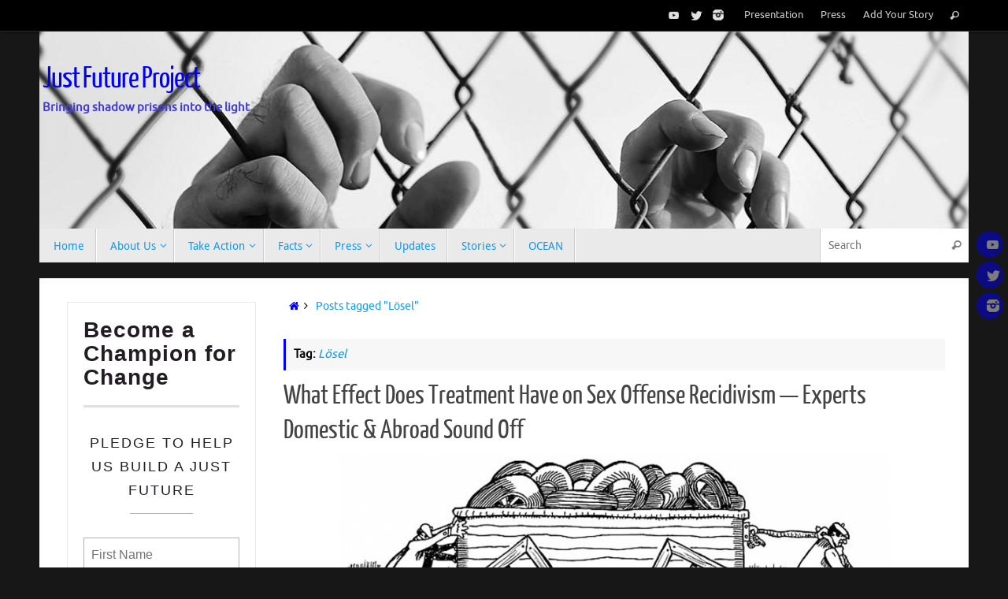

--- FILE ---
content_type: text/html; charset=UTF-8
request_url: https://ajustfuture.org/tag/losel/
body_size: 18196
content:
<!DOCTYPE html>
<html lang="en-US">
<head>
<meta name="viewport" content="width=device-width, user-scalable=no, initial-scale=1.0, minimum-scale=1.0, maximum-scale=1.0">
<meta http-equiv="Content-Type" content="text/html; charset=UTF-8" />
<link rel="profile" href="http://gmpg.org/xfn/11" />
<link rel="pingback" href="https://ajustfuture.org/xmlrpc.php" />
<meta name='robots' content='index, follow, max-image-preview:large, max-snippet:-1, max-video-preview:-1' />
	<style>img:is([sizes="auto" i], [sizes^="auto," i]) { contain-intrinsic-size: 3000px 1500px }</style>
	
	<!-- This site is optimized with the Yoast SEO plugin v24.3 - https://yoast.com/wordpress/plugins/seo/ -->
	<title>Lösel Archives - Just Future Project</title>
	<link rel="canonical" href="https://ajustfuture.org/tag/losel/" />
	<meta property="og:locale" content="en_US" />
	<meta property="og:type" content="article" />
	<meta property="og:title" content="Lösel Archives - Just Future Project" />
	<meta property="og:url" content="https://ajustfuture.org/tag/losel/" />
	<meta property="og:site_name" content="Just Future Project" />
	<meta name="twitter:card" content="summary_large_image" />
	<meta name="twitter:site" content="@justfutureorg" />
	<script type="application/ld+json" class="yoast-schema-graph">{"@context":"https://schema.org","@graph":[{"@type":"CollectionPage","@id":"https://ajustfuture.org/tag/losel/","url":"https://ajustfuture.org/tag/losel/","name":"Lösel Archives - Just Future Project","isPartOf":{"@id":"https://ajustfuture.org/#website"},"primaryImageOfPage":{"@id":"https://ajustfuture.org/tag/losel/#primaryimage"},"image":{"@id":"https://ajustfuture.org/tag/losel/#primaryimage"},"thumbnailUrl":"https://ajustfuture.org/wp-content/uploads/2020/02/Square-Wheels-Do-Not-Work-2.png","breadcrumb":{"@id":"https://ajustfuture.org/tag/losel/#breadcrumb"},"inLanguage":"en-US"},{"@type":"ImageObject","inLanguage":"en-US","@id":"https://ajustfuture.org/tag/losel/#primaryimage","url":"https://ajustfuture.org/wp-content/uploads/2020/02/Square-Wheels-Do-Not-Work-2.png","contentUrl":"https://ajustfuture.org/wp-content/uploads/2020/02/Square-Wheels-Do-Not-Work-2.png","width":1345,"height":650},{"@type":"BreadcrumbList","@id":"https://ajustfuture.org/tag/losel/#breadcrumb","itemListElement":[{"@type":"ListItem","position":1,"name":"Home","item":"https://ajustfuture.org/"},{"@type":"ListItem","position":2,"name":"Lösel"}]},{"@type":"WebSite","@id":"https://ajustfuture.org/#website","url":"https://ajustfuture.org/","name":"Just Future Project","description":"Bringing shadow prisons into the light","publisher":{"@id":"https://ajustfuture.org/#organization"},"potentialAction":[{"@type":"SearchAction","target":{"@type":"EntryPoint","urlTemplate":"https://ajustfuture.org/?s={search_term_string}"},"query-input":{"@type":"PropertyValueSpecification","valueRequired":true,"valueName":"search_term_string"}}],"inLanguage":"en-US"},{"@type":"Organization","@id":"https://ajustfuture.org/#organization","name":"Just Future Project","url":"https://ajustfuture.org/","logo":{"@type":"ImageObject","inLanguage":"en-US","@id":"https://ajustfuture.org/#/schema/logo/image/","url":"https://ajustfuture.org/wp-content/uploads/2019/04/2019-04-14-485.png","contentUrl":"https://ajustfuture.org/wp-content/uploads/2019/04/2019-04-14-485.png","width":485,"height":485,"caption":"Just Future Project"},"image":{"@id":"https://ajustfuture.org/#/schema/logo/image/"},"sameAs":["https://x.com/justfutureorg","https://instagram.com/justfutureorg"]}]}</script>
	<!-- / Yoast SEO plugin. -->


<script type="text/javascript">
/* <![CDATA[ */
window._wpemojiSettings = {"baseUrl":"https:\/\/s.w.org\/images\/core\/emoji\/15.0.3\/72x72\/","ext":".png","svgUrl":"https:\/\/s.w.org\/images\/core\/emoji\/15.0.3\/svg\/","svgExt":".svg","source":{"concatemoji":"https:\/\/ajustfuture.org\/wp-includes\/js\/wp-emoji-release.min.js?ver=6.7.4"}};
/*! This file is auto-generated */
!function(i,n){var o,s,e;function c(e){try{var t={supportTests:e,timestamp:(new Date).valueOf()};sessionStorage.setItem(o,JSON.stringify(t))}catch(e){}}function p(e,t,n){e.clearRect(0,0,e.canvas.width,e.canvas.height),e.fillText(t,0,0);var t=new Uint32Array(e.getImageData(0,0,e.canvas.width,e.canvas.height).data),r=(e.clearRect(0,0,e.canvas.width,e.canvas.height),e.fillText(n,0,0),new Uint32Array(e.getImageData(0,0,e.canvas.width,e.canvas.height).data));return t.every(function(e,t){return e===r[t]})}function u(e,t,n){switch(t){case"flag":return n(e,"\ud83c\udff3\ufe0f\u200d\u26a7\ufe0f","\ud83c\udff3\ufe0f\u200b\u26a7\ufe0f")?!1:!n(e,"\ud83c\uddfa\ud83c\uddf3","\ud83c\uddfa\u200b\ud83c\uddf3")&&!n(e,"\ud83c\udff4\udb40\udc67\udb40\udc62\udb40\udc65\udb40\udc6e\udb40\udc67\udb40\udc7f","\ud83c\udff4\u200b\udb40\udc67\u200b\udb40\udc62\u200b\udb40\udc65\u200b\udb40\udc6e\u200b\udb40\udc67\u200b\udb40\udc7f");case"emoji":return!n(e,"\ud83d\udc26\u200d\u2b1b","\ud83d\udc26\u200b\u2b1b")}return!1}function f(e,t,n){var r="undefined"!=typeof WorkerGlobalScope&&self instanceof WorkerGlobalScope?new OffscreenCanvas(300,150):i.createElement("canvas"),a=r.getContext("2d",{willReadFrequently:!0}),o=(a.textBaseline="top",a.font="600 32px Arial",{});return e.forEach(function(e){o[e]=t(a,e,n)}),o}function t(e){var t=i.createElement("script");t.src=e,t.defer=!0,i.head.appendChild(t)}"undefined"!=typeof Promise&&(o="wpEmojiSettingsSupports",s=["flag","emoji"],n.supports={everything:!0,everythingExceptFlag:!0},e=new Promise(function(e){i.addEventListener("DOMContentLoaded",e,{once:!0})}),new Promise(function(t){var n=function(){try{var e=JSON.parse(sessionStorage.getItem(o));if("object"==typeof e&&"number"==typeof e.timestamp&&(new Date).valueOf()<e.timestamp+604800&&"object"==typeof e.supportTests)return e.supportTests}catch(e){}return null}();if(!n){if("undefined"!=typeof Worker&&"undefined"!=typeof OffscreenCanvas&&"undefined"!=typeof URL&&URL.createObjectURL&&"undefined"!=typeof Blob)try{var e="postMessage("+f.toString()+"("+[JSON.stringify(s),u.toString(),p.toString()].join(",")+"));",r=new Blob([e],{type:"text/javascript"}),a=new Worker(URL.createObjectURL(r),{name:"wpTestEmojiSupports"});return void(a.onmessage=function(e){c(n=e.data),a.terminate(),t(n)})}catch(e){}c(n=f(s,u,p))}t(n)}).then(function(e){for(var t in e)n.supports[t]=e[t],n.supports.everything=n.supports.everything&&n.supports[t],"flag"!==t&&(n.supports.everythingExceptFlag=n.supports.everythingExceptFlag&&n.supports[t]);n.supports.everythingExceptFlag=n.supports.everythingExceptFlag&&!n.supports.flag,n.DOMReady=!1,n.readyCallback=function(){n.DOMReady=!0}}).then(function(){return e}).then(function(){var e;n.supports.everything||(n.readyCallback(),(e=n.source||{}).concatemoji?t(e.concatemoji):e.wpemoji&&e.twemoji&&(t(e.twemoji),t(e.wpemoji)))}))}((window,document),window._wpemojiSettings);
/* ]]> */
</script>
<style id='wp-emoji-styles-inline-css' type='text/css'>

	img.wp-smiley, img.emoji {
		display: inline !important;
		border: none !important;
		box-shadow: none !important;
		height: 1em !important;
		width: 1em !important;
		margin: 0 0.07em !important;
		vertical-align: -0.1em !important;
		background: none !important;
		padding: 0 !important;
	}
</style>
<link rel='stylesheet' id='wp-block-library-css' href='https://ajustfuture.org/wp-includes/css/dist/block-library/style.min.css?ver=6.7.4' type='text/css' media='all' />
<link rel='stylesheet' id='embed-action-network-css' href='https://ajustfuture.org/wp-content/plugins/wp-action-network/blocks/block.css?ver=1630540648' type='text/css' media='all' />
<style id='powerpress-player-block-style-inline-css' type='text/css'>


</style>
<style id='classic-theme-styles-inline-css' type='text/css'>
/*! This file is auto-generated */
.wp-block-button__link{color:#fff;background-color:#32373c;border-radius:9999px;box-shadow:none;text-decoration:none;padding:calc(.667em + 2px) calc(1.333em + 2px);font-size:1.125em}.wp-block-file__button{background:#32373c;color:#fff;text-decoration:none}
</style>
<style id='global-styles-inline-css' type='text/css'>
:root{--wp--preset--aspect-ratio--square: 1;--wp--preset--aspect-ratio--4-3: 4/3;--wp--preset--aspect-ratio--3-4: 3/4;--wp--preset--aspect-ratio--3-2: 3/2;--wp--preset--aspect-ratio--2-3: 2/3;--wp--preset--aspect-ratio--16-9: 16/9;--wp--preset--aspect-ratio--9-16: 9/16;--wp--preset--color--black: #000000;--wp--preset--color--cyan-bluish-gray: #abb8c3;--wp--preset--color--white: #ffffff;--wp--preset--color--pale-pink: #f78da7;--wp--preset--color--vivid-red: #cf2e2e;--wp--preset--color--luminous-vivid-orange: #ff6900;--wp--preset--color--luminous-vivid-amber: #fcb900;--wp--preset--color--light-green-cyan: #7bdcb5;--wp--preset--color--vivid-green-cyan: #00d084;--wp--preset--color--pale-cyan-blue: #8ed1fc;--wp--preset--color--vivid-cyan-blue: #0693e3;--wp--preset--color--vivid-purple: #9b51e0;--wp--preset--gradient--vivid-cyan-blue-to-vivid-purple: linear-gradient(135deg,rgba(6,147,227,1) 0%,rgb(155,81,224) 100%);--wp--preset--gradient--light-green-cyan-to-vivid-green-cyan: linear-gradient(135deg,rgb(122,220,180) 0%,rgb(0,208,130) 100%);--wp--preset--gradient--luminous-vivid-amber-to-luminous-vivid-orange: linear-gradient(135deg,rgba(252,185,0,1) 0%,rgba(255,105,0,1) 100%);--wp--preset--gradient--luminous-vivid-orange-to-vivid-red: linear-gradient(135deg,rgba(255,105,0,1) 0%,rgb(207,46,46) 100%);--wp--preset--gradient--very-light-gray-to-cyan-bluish-gray: linear-gradient(135deg,rgb(238,238,238) 0%,rgb(169,184,195) 100%);--wp--preset--gradient--cool-to-warm-spectrum: linear-gradient(135deg,rgb(74,234,220) 0%,rgb(151,120,209) 20%,rgb(207,42,186) 40%,rgb(238,44,130) 60%,rgb(251,105,98) 80%,rgb(254,248,76) 100%);--wp--preset--gradient--blush-light-purple: linear-gradient(135deg,rgb(255,206,236) 0%,rgb(152,150,240) 100%);--wp--preset--gradient--blush-bordeaux: linear-gradient(135deg,rgb(254,205,165) 0%,rgb(254,45,45) 50%,rgb(107,0,62) 100%);--wp--preset--gradient--luminous-dusk: linear-gradient(135deg,rgb(255,203,112) 0%,rgb(199,81,192) 50%,rgb(65,88,208) 100%);--wp--preset--gradient--pale-ocean: linear-gradient(135deg,rgb(255,245,203) 0%,rgb(182,227,212) 50%,rgb(51,167,181) 100%);--wp--preset--gradient--electric-grass: linear-gradient(135deg,rgb(202,248,128) 0%,rgb(113,206,126) 100%);--wp--preset--gradient--midnight: linear-gradient(135deg,rgb(2,3,129) 0%,rgb(40,116,252) 100%);--wp--preset--font-size--small: 13px;--wp--preset--font-size--medium: 20px;--wp--preset--font-size--large: 36px;--wp--preset--font-size--x-large: 42px;--wp--preset--spacing--20: 0.44rem;--wp--preset--spacing--30: 0.67rem;--wp--preset--spacing--40: 1rem;--wp--preset--spacing--50: 1.5rem;--wp--preset--spacing--60: 2.25rem;--wp--preset--spacing--70: 3.38rem;--wp--preset--spacing--80: 5.06rem;--wp--preset--shadow--natural: 6px 6px 9px rgba(0, 0, 0, 0.2);--wp--preset--shadow--deep: 12px 12px 50px rgba(0, 0, 0, 0.4);--wp--preset--shadow--sharp: 6px 6px 0px rgba(0, 0, 0, 0.2);--wp--preset--shadow--outlined: 6px 6px 0px -3px rgba(255, 255, 255, 1), 6px 6px rgba(0, 0, 0, 1);--wp--preset--shadow--crisp: 6px 6px 0px rgba(0, 0, 0, 1);}:where(.is-layout-flex){gap: 0.5em;}:where(.is-layout-grid){gap: 0.5em;}body .is-layout-flex{display: flex;}.is-layout-flex{flex-wrap: wrap;align-items: center;}.is-layout-flex > :is(*, div){margin: 0;}body .is-layout-grid{display: grid;}.is-layout-grid > :is(*, div){margin: 0;}:where(.wp-block-columns.is-layout-flex){gap: 2em;}:where(.wp-block-columns.is-layout-grid){gap: 2em;}:where(.wp-block-post-template.is-layout-flex){gap: 1.25em;}:where(.wp-block-post-template.is-layout-grid){gap: 1.25em;}.has-black-color{color: var(--wp--preset--color--black) !important;}.has-cyan-bluish-gray-color{color: var(--wp--preset--color--cyan-bluish-gray) !important;}.has-white-color{color: var(--wp--preset--color--white) !important;}.has-pale-pink-color{color: var(--wp--preset--color--pale-pink) !important;}.has-vivid-red-color{color: var(--wp--preset--color--vivid-red) !important;}.has-luminous-vivid-orange-color{color: var(--wp--preset--color--luminous-vivid-orange) !important;}.has-luminous-vivid-amber-color{color: var(--wp--preset--color--luminous-vivid-amber) !important;}.has-light-green-cyan-color{color: var(--wp--preset--color--light-green-cyan) !important;}.has-vivid-green-cyan-color{color: var(--wp--preset--color--vivid-green-cyan) !important;}.has-pale-cyan-blue-color{color: var(--wp--preset--color--pale-cyan-blue) !important;}.has-vivid-cyan-blue-color{color: var(--wp--preset--color--vivid-cyan-blue) !important;}.has-vivid-purple-color{color: var(--wp--preset--color--vivid-purple) !important;}.has-black-background-color{background-color: var(--wp--preset--color--black) !important;}.has-cyan-bluish-gray-background-color{background-color: var(--wp--preset--color--cyan-bluish-gray) !important;}.has-white-background-color{background-color: var(--wp--preset--color--white) !important;}.has-pale-pink-background-color{background-color: var(--wp--preset--color--pale-pink) !important;}.has-vivid-red-background-color{background-color: var(--wp--preset--color--vivid-red) !important;}.has-luminous-vivid-orange-background-color{background-color: var(--wp--preset--color--luminous-vivid-orange) !important;}.has-luminous-vivid-amber-background-color{background-color: var(--wp--preset--color--luminous-vivid-amber) !important;}.has-light-green-cyan-background-color{background-color: var(--wp--preset--color--light-green-cyan) !important;}.has-vivid-green-cyan-background-color{background-color: var(--wp--preset--color--vivid-green-cyan) !important;}.has-pale-cyan-blue-background-color{background-color: var(--wp--preset--color--pale-cyan-blue) !important;}.has-vivid-cyan-blue-background-color{background-color: var(--wp--preset--color--vivid-cyan-blue) !important;}.has-vivid-purple-background-color{background-color: var(--wp--preset--color--vivid-purple) !important;}.has-black-border-color{border-color: var(--wp--preset--color--black) !important;}.has-cyan-bluish-gray-border-color{border-color: var(--wp--preset--color--cyan-bluish-gray) !important;}.has-white-border-color{border-color: var(--wp--preset--color--white) !important;}.has-pale-pink-border-color{border-color: var(--wp--preset--color--pale-pink) !important;}.has-vivid-red-border-color{border-color: var(--wp--preset--color--vivid-red) !important;}.has-luminous-vivid-orange-border-color{border-color: var(--wp--preset--color--luminous-vivid-orange) !important;}.has-luminous-vivid-amber-border-color{border-color: var(--wp--preset--color--luminous-vivid-amber) !important;}.has-light-green-cyan-border-color{border-color: var(--wp--preset--color--light-green-cyan) !important;}.has-vivid-green-cyan-border-color{border-color: var(--wp--preset--color--vivid-green-cyan) !important;}.has-pale-cyan-blue-border-color{border-color: var(--wp--preset--color--pale-cyan-blue) !important;}.has-vivid-cyan-blue-border-color{border-color: var(--wp--preset--color--vivid-cyan-blue) !important;}.has-vivid-purple-border-color{border-color: var(--wp--preset--color--vivid-purple) !important;}.has-vivid-cyan-blue-to-vivid-purple-gradient-background{background: var(--wp--preset--gradient--vivid-cyan-blue-to-vivid-purple) !important;}.has-light-green-cyan-to-vivid-green-cyan-gradient-background{background: var(--wp--preset--gradient--light-green-cyan-to-vivid-green-cyan) !important;}.has-luminous-vivid-amber-to-luminous-vivid-orange-gradient-background{background: var(--wp--preset--gradient--luminous-vivid-amber-to-luminous-vivid-orange) !important;}.has-luminous-vivid-orange-to-vivid-red-gradient-background{background: var(--wp--preset--gradient--luminous-vivid-orange-to-vivid-red) !important;}.has-very-light-gray-to-cyan-bluish-gray-gradient-background{background: var(--wp--preset--gradient--very-light-gray-to-cyan-bluish-gray) !important;}.has-cool-to-warm-spectrum-gradient-background{background: var(--wp--preset--gradient--cool-to-warm-spectrum) !important;}.has-blush-light-purple-gradient-background{background: var(--wp--preset--gradient--blush-light-purple) !important;}.has-blush-bordeaux-gradient-background{background: var(--wp--preset--gradient--blush-bordeaux) !important;}.has-luminous-dusk-gradient-background{background: var(--wp--preset--gradient--luminous-dusk) !important;}.has-pale-ocean-gradient-background{background: var(--wp--preset--gradient--pale-ocean) !important;}.has-electric-grass-gradient-background{background: var(--wp--preset--gradient--electric-grass) !important;}.has-midnight-gradient-background{background: var(--wp--preset--gradient--midnight) !important;}.has-small-font-size{font-size: var(--wp--preset--font-size--small) !important;}.has-medium-font-size{font-size: var(--wp--preset--font-size--medium) !important;}.has-large-font-size{font-size: var(--wp--preset--font-size--large) !important;}.has-x-large-font-size{font-size: var(--wp--preset--font-size--x-large) !important;}
:where(.wp-block-post-template.is-layout-flex){gap: 1.25em;}:where(.wp-block-post-template.is-layout-grid){gap: 1.25em;}
:where(.wp-block-columns.is-layout-flex){gap: 2em;}:where(.wp-block-columns.is-layout-grid){gap: 2em;}
:root :where(.wp-block-pullquote){font-size: 1.5em;line-height: 1.6;}
</style>
<link rel='stylesheet' id='contact-form-7-css' href='https://ajustfuture.org/wp-content/plugins/contact-form-7/includes/css/styles.css?ver=6.0.6' type='text/css' media='all' />
<link rel='stylesheet' id='SFSImainCss-css' href='https://ajustfuture.org/wp-content/plugins/ultimate-social-media-icons/css/sfsi-style.css?ver=2.9.4' type='text/css' media='all' />
<link rel='stylesheet' id='wphi-style-css' href='https://ajustfuture.org/wp-content/plugins/wp-header-images/css/front-styles.css?ver=1769457933' type='text/css' media='all' />
<link rel='stylesheet' id='wp-show-posts-css' href='https://ajustfuture.org/wp-content/plugins/wp-show-posts/css/wp-show-posts-min.css?ver=1.1.6' type='text/css' media='all' />
<link rel='stylesheet' id='dashicons-css' href='https://ajustfuture.org/wp-includes/css/dashicons.min.css?ver=6.7.4' type='text/css' media='all' />
<link rel='stylesheet' id='tempera-fonts-css' href='https://ajustfuture.org/wp-content/themes/tempera/fonts/fontfaces.css?ver=1.8.3' type='text/css' media='all' />
<link rel='stylesheet' id='tempera-style-css' href='https://ajustfuture.org/wp-content/themes/tempera/style.css?ver=1.8.3' type='text/css' media='all' />
<style id='tempera-style-inline-css' type='text/css'>
#header, #main, #topbar-inner { max-width: 1180px; } #container.one-column { } #container.two-columns-right #secondary { width:250px; float:right; } #container.two-columns-right #content { width:calc(100% - 280px); float:left; } #container.two-columns-left #primary { width:250px; float:left; } #container.two-columns-left #content { width:calc(100% - 280px); float:right; } #container.three-columns-right .sidey { width:125px; float:left; } #container.three-columns-right #primary { margin-left:15px; margin-right:15px; } #container.three-columns-right #content { width: calc(100% - 280px); float:left;} #container.three-columns-left .sidey { width:125px; float:left; } #container.three-columns-left #secondary {margin-left:15px; margin-right:15px; } #container.three-columns-left #content { width: calc(100% - 280px); float:right; } #container.three-columns-sided .sidey { width:125px; float:left; } #container.three-columns-sided #secondary { float:right; } #container.three-columns-sided #content { width: calc(100% - 310px); float:right; margin: 0 155px 0 -1180px; } body { font-family: Ubuntu; } #content h1.entry-title a, #content h2.entry-title a, #content h1.entry-title , #content h2.entry-title { font-family: "Yanone Kaffeesatz Regular"; } .widget-title, .widget-title a { font-family: "Open Sans Light"; } .entry-content h1, .entry-content h2, .entry-content h3, .entry-content h4, .entry-content h5, .entry-content h6, #comments #reply-title, .nivo-caption h2, #front-text1 h2, #front-text2 h2, .column-header-image, .column-header-noimage { font-family: "Open Sans Light"; } #site-title span a { font-family: "Yanone Kaffeesatz Regular"; } #access ul li a, #access ul li a span { font-family: "Droid Sans"; } body { color: #000000; background-color: #171717 } a { color: #0000f3; } a:hover,.entry-meta span a:hover, .comments-link a:hover { color: #D6341D; } #header { ; } #site-title span a { color:#0000f3; } #site-description { color:#999999; } .socials a { background-color: #0000f3; } .socials .socials-hover { background-color: #D6341D; } /* Main menu top level */ #access a, #nav-toggle span, li.menu-main-search .searchform input[type="search"] { color: #333333; } li.menu-main-search .searchform input[type="search"] { background-color: #ffffff; border-left-color: #cccccc; } #access, #nav-toggle {background-color: #EAEAEA; } #access > .menu > ul > li > a > span { border-color: #cccccc; -webkit-box-shadow: 1px 0 0 #ffffff; box-shadow: 1px 0 0 #ffffff; } /*.rtl #access > .menu > ul > li > a > span { -webkit-box-shadow: -1px 0 0 #ffffff; box-shadow: -1px 0 0 #ffffff; } */ #access a:hover {background-color: #f7f7f7; } #access ul li.current_page_item > a, #access ul li.current-menu-item > a, #access ul li.current_page_ancestor > a, #access ul li.current-menu-ancestor > a { background-color: #f7f7f7; } /* Main menu Submenus */ #access > .menu > ul > li > ul:before {border-bottom-color:#2D2D2D;} #access ul ul ul li:first-child:before { border-right-color:#2D2D2D;} #access ul ul li { background-color:#2D2D2D; border-top-color:#3b3b3b; border-bottom-color:#222222} #access ul ul li a{color:#BBBBBB} #access ul ul li a:hover{background:#3b3b3b} #access ul ul li.current_page_item > a, #access ul ul li.current-menu-item > a, #access ul ul li.current_page_ancestor > a, #access ul ul li.current-menu-ancestor > a { background-color:#3b3b3b; } #topbar { background-color: #000000;border-bottom-color:#282828; box-shadow:3px 0 3px #000000; } .topmenu ul li a, .topmenu .searchsubmit { color: #CCCCCC; } .topmenu ul li a:hover, .topmenu .searchform input[type="search"] { color: #EEEEEE; border-bottom-color: rgba( 0,0,243, 0.5); } #main { background-color: #FFFFFF; } #author-info, #entry-author-info, #content .page-title { border-color: #0000f3; background: #F7F7F7; } #entry-author-info #author-avatar, #author-info #author-avatar { border-color: #EEEEEE; } .sidey .widget-container { color: #333333; ; } .sidey .widget-title { color: #666666; background-color: #F7F7F7;border-color:#cfcfcf;} .sidey .widget-container a {} .sidey .widget-container a:hover {} .entry-content h1, .entry-content h2, .entry-content h3, .entry-content h4, .entry-content h5, .entry-content h6 { color: #444444; } .sticky .entry-header {border-color:#0000f3 } .entry-title, .entry-title a { color: #444444; } .entry-title a:hover { color: #000000; } #content span.entry-format { color: #333333; background-color: #EAEAEA; } #footer { color: #AAAAAA; ; } #footer2 { color: #AAAAAA; background-color: #F7F7F7; } #footer a { ; } #footer a:hover { ; } #footer2 a, .footermenu ul li:after { ; } #footer2 a:hover { ; } #footer .widget-container { color: #333333; ; } #footer .widget-title { color: #666666; background-color: #F7F7F7;border-color:#cfcfcf } a.continue-reading-link, #cryout_ajax_more_trigger { color:#333333; background:#EAEAEA; border-bottom-color:#0000f3; } a.continue-reading-link:hover { border-bottom-color:#D6341D; } a.continue-reading-link i.crycon-right-dir {color:#0000f3} a.continue-reading-link:hover i.crycon-right-dir {color:#D6341D} .page-link a, .page-link > span > em {border-color:#CCCCCC} .columnmore a {background:#0000f3;color:#F7F7F7} .columnmore a:hover {background:#D6341D;} .button, #respond .form-submit input#submit, input[type="submit"], input[type="reset"] { background-color: #0000f3; } .button:hover, #respond .form-submit input#submit:hover { background-color: #D6341D; } .entry-content tr th, .entry-content thead th { color: #444444; } .entry-content table, .entry-content fieldset, .entry-content tr td, .entry-content tr th, .entry-content thead th { border-color: #CCCCCC; } .entry-content tr.even td { background-color: #F7F7F7 !important; } hr { border-color: #CCCCCC; } input[type="text"], input[type="password"], input[type="email"], textarea, select, input[type="color"],input[type="date"],input[type="datetime"],input[type="datetime-local"],input[type="month"],input[type="number"],input[type="range"], input[type="search"],input[type="tel"],input[type="time"],input[type="url"],input[type="week"] { background-color: #F7F7F7; border-color: #CCCCCC #EEEEEE #EEEEEE #CCCCCC; color: #000000; } input[type="submit"], input[type="reset"] { color: #FFFFFF; background-color: #0000f3; } input[type="text"]:hover, input[type="password"]:hover, input[type="email"]:hover, textarea:hover, input[type="color"]:hover, input[type="date"]:hover, input[type="datetime"]:hover, input[type="datetime-local"]:hover, input[type="month"]:hover, input[type="number"]:hover, input[type="range"]:hover, input[type="search"]:hover, input[type="tel"]:hover, input[type="time"]:hover, input[type="url"]:hover, input[type="week"]:hover { background-color: rgba(247,247,247,0.4); } .entry-content pre { border-color: #CCCCCC; border-bottom-color:#0000f3;} .entry-content code { background-color:#F7F7F7;} .entry-content blockquote { border-color: #EEEEEE; } abbr, acronym { border-color: #000000; } .comment-meta a { color: #000000; } #respond .form-allowed-tags { color: #999999; } .entry-meta .crycon-metas:before {color:#CCCCCC;} .entry-meta span a, .comments-link a, .entry-meta {color:#666666;} .entry-meta span a:hover, .comments-link a:hover {} .nav-next a:hover {} .nav-previous a:hover { } .pagination { border-color:#ededed;} .pagination span, .pagination a { background:#F7F7F7; border-left-color:#dddddd; border-right-color:#ffffff; } .pagination a:hover { background: #ffffff; } #searchform input[type="text"] {color:#999999;} .caption-accented .wp-caption { background-color:rgba(0,0,243,0.8); color:#FFFFFF} .tempera-image-one .entry-content img[class*='align'], .tempera-image-one .entry-summary img[class*='align'], .tempera-image-two .entry-content img[class*='align'], .tempera-image-two .entry-summary img[class*='align'], .tempera-image-one .entry-content [class*='wp-block'][class*='align'] img, .tempera-image-one .entry-summary [class*='wp-block'][class*='align'] img, .tempera-image-two .entry-content [class*='wp-block'][class*='align'] img, .tempera-image-two .entry-summary [class*='wp-block'][class*='align'] img { border-color:#0000f3;} html { font-size:15px; line-height:1.7; } .entry-content, .entry-summary, #frontpage blockquote { text-align:inherit; } .entry-content, .entry-summary, .widget-area { ; } #content h1.entry-title, #content h2.entry-title { font-size:34px ;} .widget-title, .widget-title a { font-size:18px ;} h1 { font-size: 2.526em; } h2 { font-size: 2.202em; } h3 { font-size: 1.878em; } h4 { font-size: 1.554em; } h5 { font-size: 1.23em; } h6 { font-size: 0.906em; } #site-title { font-size:38px ;} #access ul li a, li.menu-main-search .searchform input[type="search"] { font-size:14px ;} .nocomments, .nocomments2 {display:none;} #header-container > div { margin:40px 0 0 0px;} .entry-content p, .entry-content ul, .entry-content ol, .entry-content dd, .entry-content pre, .entry-content hr, .entry-summary p, .commentlist p { margin-bottom: 1.0em; } header.entry-header > .entry-meta { display: none; } #toTop {background:#FFFFFF;margin-left:1330px;} #toTop:hover .crycon-back2top:before {color:#D6341D;} @media (max-width: 1225px) { #footer2 #toTop { position: relative; margin-left: auto !important; margin-right: auto !important; bottom: 0; display: block; width: 45px; border-radius: 4px 4px 0 0; opacity: 1; } } #main {margin-top:20px; } #forbottom {margin-left: 30px; margin-right: 30px;} #header-widget-area { width: 33%; } #branding { height:250px; } 
/* Tempera Custom CSS */
</style>
<link rel='stylesheet' id='tempera-mobile-css' href='https://ajustfuture.org/wp-content/themes/tempera/styles/style-mobile.css?ver=1.8.3' type='text/css' media='all' />
<link rel='stylesheet' id='tablepress-default-css' href='https://ajustfuture.org/wp-content/plugins/tablepress/css/build/default.css?ver=3.0.2' type='text/css' media='all' />
<script type="text/javascript" src="https://ajustfuture.org/wp-includes/js/jquery/jquery.min.js?ver=3.7.1" id="jquery-core-js"></script>
<script type="text/javascript" src="https://ajustfuture.org/wp-includes/js/jquery/jquery-migrate.min.js?ver=3.4.1" id="jquery-migrate-js"></script>
<link rel="https://api.w.org/" href="https://ajustfuture.org/wp-json/" /><link rel="alternate" title="JSON" type="application/json" href="https://ajustfuture.org/wp-json/wp/v2/tags/210" /><link rel="EditURI" type="application/rsd+xml" title="RSD" href="https://ajustfuture.org/xmlrpc.php?rsd" />
<meta name="generator" content="WordPress 6.7.4" />
            <script type="text/javascript"><!--
                                function powerpress_pinw(pinw_url){window.open(pinw_url, 'PowerPressPlayer','toolbar=0,status=0,resizable=1,width=460,height=320');	return false;}
                //-->

                // tabnab protection
                window.addEventListener('load', function () {
                    // make all links have rel="noopener noreferrer"
                    document.querySelectorAll('a[target="_blank"]').forEach(link => {
                        link.setAttribute('rel', 'noopener noreferrer');
                    });
                });
            </script>
            <meta name="follow.[base64]" content="c11rVn6tmKMZfKRFM73v"/><style type="text/css"></style><meta name="redi-version" content="1.2.5" />	<!--[if lt IE 9]>
	<script>
	document.createElement('header');
	document.createElement('nav');
	document.createElement('section');
	document.createElement('article');
	document.createElement('aside');
	document.createElement('footer');
	</script>
	<![endif]-->
	<style type="text/css">/** Mega Menu CSS: fs **/</style>
</head>
<body class="archive tag tag-losel tag-210 sfsi_actvite_theme_default tempera-image-none caption-simple tempera-comment-placeholders tempera-menu-left">

	<a class="skip-link screen-reader-text" href="#main" title="Skip to content"> Skip to content </a>
	
<div id="wrapper" class="hfeed">
<div id="topbar" ><div id="topbar-inner"> <nav class="topmenu"><ul id="menu-page-menu" class="menu"><li id="menu-item-443" class="menu-item menu-item-type-custom menu-item-object-custom menu-item-home menu-item-443"><a href="https://ajustfuture.org/">Presentation</a></li>
<li id="menu-item-183" class="menu-item menu-item-type-post_type menu-item-object-page menu-item-183"><a href="https://ajustfuture.org/press/">Press</a></li>
<li id="menu-item-328" class="menu-item menu-item-type-post_type menu-item-object-page menu-item-328"><a href="https://ajustfuture.org/add-your-story/">Add Your Story</a></li>
<li class='menu-header-search'> <i class='search-icon'></i> 
<form role="search" method="get" class="searchform" action="https://ajustfuture.org/">
	<label>
		<span class="screen-reader-text">Search for:</span>
		<input type="search" class="s" placeholder="Search" value="" name="s" />
	</label>
	<button type="submit" class="searchsubmit"><span class="screen-reader-text">Search</span><i class="crycon-search"></i></button>
</form>
</li></ul></nav><div class="socials" id="sheader">
			<a  target="_blank"  href="https://www.youtube.com/channel/UCImnI6dg_UvBHA5LFxSpQYQ?view_as=subscriber"
			class="socialicons social-YouTube" title="YouTube">
				<img alt="YouTube" src="https://ajustfuture.org/wp-content/themes/tempera/images/socials/YouTube.png" />
			</a>
			<a  target="_blank"  href="https://twitter.com/JustFutureOrg"
			class="socialicons social-Twitter" title="Twitter">
				<img alt="Twitter" src="https://ajustfuture.org/wp-content/themes/tempera/images/socials/Twitter.png" />
			</a>
			<a  target="_blank"  href="https://www.instagram.com/justfutureorg/"
			class="socialicons social-Instagram" title="Instagram">
				<img alt="Instagram" src="https://ajustfuture.org/wp-content/themes/tempera/images/socials/Instagram.png" />
			</a></div> </div></div>
<div class="socials" id="srights">
			<a  target="_blank"  href="https://www.youtube.com/channel/UCImnI6dg_UvBHA5LFxSpQYQ?view_as=subscriber"
			class="socialicons social-YouTube" title="YouTube">
				<img alt="YouTube" src="https://ajustfuture.org/wp-content/themes/tempera/images/socials/YouTube.png" />
			</a>
			<a  target="_blank"  href="https://twitter.com/JustFutureOrg"
			class="socialicons social-Twitter" title="Twitter">
				<img alt="Twitter" src="https://ajustfuture.org/wp-content/themes/tempera/images/socials/Twitter.png" />
			</a>
			<a  target="_blank"  href="https://www.instagram.com/justfutureorg/"
			class="socialicons social-Instagram" title="Instagram">
				<img alt="Instagram" src="https://ajustfuture.org/wp-content/themes/tempera/images/socials/Instagram.png" />
			</a></div>
<div id="header-full">
	<header id="header">
		<div id="masthead">
			<div id="branding" role="banner" >
				<img id="bg_image" alt="Just Future Project" title="Just Future Project" src="https://ww1.ajustfuture.org/wp-content/uploads/2018/11/cropped-New-header.jpg"  />	<div id="header-container">
	<div><div id="site-title"><span> <a href="https://ajustfuture.org/" title="Just Future Project" rel="home">Just Future Project</a> </span></div><div id="site-description" >Bringing shadow prisons into the light</div></div></div>								<div style="clear:both;"></div>
			</div><!-- #branding -->
			<button id="nav-toggle"><span>&nbsp;</span></button>
			<nav id="access" class="jssafe" role="navigation">
					<div class="skip-link screen-reader-text"><a href="#content" title="Skip to content">
		Skip to content	</a></div>
	<div class="menu"><ul id="prime_nav" class="menu"><li id="menu-item-1745" class="menu-item menu-item-type-custom menu-item-object-custom menu-item-1745"><a href="https://ajustfuture.org/home"><span>Home</span></a></li>
<li id="menu-item-77" class="menu-item menu-item-type-post_type menu-item-object-page menu-item-has-children menu-item-77"><a href="https://ajustfuture.org/about-us/"><span>About Us</span></a>
<ul class="sub-menu">
	<li id="menu-item-646" class="menu-item menu-item-type-post_type menu-item-object-page menu-item-646"><a href="https://ajustfuture.org/about-us/"><span>Who We Are</span></a></li>
	<li id="menu-item-1643" class="menu-item menu-item-type-post_type menu-item-object-page menu-item-1643"><a href="https://ajustfuture.org/biographies/"><span>Team</span></a></li>
	<li id="menu-item-645" class="menu-item menu-item-type-post_type menu-item-object-post menu-item-645"><a href="https://ajustfuture.org/how-we-plan-to-create-change/"><span>Theory of Change</span></a></li>
	<li id="menu-item-729" class="menu-item menu-item-type-taxonomy menu-item-object-category menu-item-729"><a href="https://ajustfuture.org/category/internships/"><span>Internships</span></a></li>
	<li id="menu-item-1536" class="menu-item menu-item-type-post_type menu-item-object-page menu-item-1536"><a href="https://ajustfuture.org/contact-us/"><span>Contact Us</span></a></li>
</ul>
</li>
<li id="menu-item-76" class="menu-item menu-item-type-post_type menu-item-object-page menu-item-has-children menu-item-76"><a href="https://ajustfuture.org/take-action/"><span>Take Action</span></a>
<ul class="sub-menu">
	<li id="menu-item-3645" class="menu-item menu-item-type-post_type menu-item-object-page menu-item-3645"><a href="https://ajustfuture.org/protect-all-people-behind-bars-from-covid-19/"><span>Protect All People Behind Bars From COVID-19</span></a></li>
	<li id="menu-item-2333" class="menu-item menu-item-type-post_type menu-item-object-page menu-item-2333"><a href="https://ajustfuture.org/release-shadow-prisoners-to-prevent-covid-19-deaths/"><span>Release Shadow Prisoners to Prevent Covid-19 Deaths</span></a></li>
	<li id="menu-item-100" class="menu-item menu-item-type-post_type menu-item-object-page menu-item-100"><a href="https://ajustfuture.org/tell-the-virginia-general-assembly-to-dismantle-its-pre-crime-preventative-detention-scheme/"><span>Tell the Virginia General Assembly to Dismantle its Pre-Crime Preventative Detention Scheme</span></a></li>
	<li id="menu-item-2381" class="menu-item menu-item-type-post_type menu-item-object-post menu-item-2381"><a href="https://ajustfuture.org/abolish-pre-crime-in-minnesota/"><span>Abolish Pre-crime in Minnesota</span></a></li>
	<li id="menu-item-1377" class="menu-item menu-item-type-post_type menu-item-object-page menu-item-1377"><a href="https://ajustfuture.org/stop-homophobic-civil-commitment-of-galen-baughman/"><span>Stop homophobic civil commitment of Galen Baughman</span></a></li>
	<li id="menu-item-99" class="menu-item menu-item-type-post_type menu-item-object-page menu-item-99"><a href="https://ajustfuture.org/speak-up-minnesota/"><span>Speak Up, Minnesota!</span></a></li>
	<li id="menu-item-101" class="menu-item menu-item-type-post_type menu-item-object-page menu-item-101"><a href="https://ajustfuture.org/pledge-to-restore-voting-rights-for-all-floridians/"><span>Pledge to Restore Voting Rights for ALL Floridians</span></a></li>
	<li id="menu-item-98" class="menu-item menu-item-type-post_type menu-item-object-page menu-item-98"><a href="https://ajustfuture.org/become-a-champion-for-change/"><span>Become a Champion for Change</span></a></li>
</ul>
</li>
<li id="menu-item-175" class="menu-item menu-item-type-post_type menu-item-object-page menu-item-has-children menu-item-175"><a href="https://ajustfuture.org/facts/"><span>Facts</span></a>
<ul class="sub-menu">
	<li id="menu-item-3561" class="menu-item menu-item-type-post_type menu-item-object-page menu-item-3561"><a href="https://ajustfuture.org/facts/"><span>Facts</span></a></li>
	<li id="menu-item-1884" class="menu-item menu-item-type-post_type menu-item-object-page menu-item-1884"><a href="https://ajustfuture.org/policy-papers-and-documents/"><span>Policy Papers and Documents</span></a></li>
	<li id="menu-item-3553" class="menu-item menu-item-type-post_type menu-item-object-page menu-item-3553"><a href="https://ajustfuture.org/communications/"><span>Communications</span></a></li>
	<li id="menu-item-1880" class="menu-item menu-item-type-post_type menu-item-object-page menu-item-1880"><a href="https://ajustfuture.org/frequently-asked-questions/"><span>Frequently Asked Questions</span></a></li>
	<li id="menu-item-1945" class="menu-item menu-item-type-post_type menu-item-object-page menu-item-1945"><a href="https://ajustfuture.org/glossary/"><span>Glossary </span></a></li>
	<li id="menu-item-3013" class="menu-item menu-item-type-post_type menu-item-object-post menu-item-3013"><a href="https://ajustfuture.org/united-states-map-of-pre-crime-preventative-detention-systems-2018-soccpn-annual-survey-data/" title="United States Map Pre-Crime Preventative Detention Systems 2018 SOCCPN Annual Survey Data"><span>Map</span></a></li>
</ul>
</li>
<li id="menu-item-185" class="menu-item menu-item-type-post_type menu-item-object-page menu-item-has-children menu-item-185"><a href="https://ajustfuture.org/press/"><span>Press</span></a>
<ul class="sub-menu">
	<li id="menu-item-3566" class="menu-item menu-item-type-post_type menu-item-object-page menu-item-3566"><a href="https://ajustfuture.org/press/"><span>Press</span></a></li>
	<li id="menu-item-174" class="menu-item menu-item-type-post_type menu-item-object-page menu-item-174"><a href="https://ajustfuture.org/press-info/"><span>Press Info</span></a></li>
	<li id="menu-item-173" class="menu-item menu-item-type-post_type menu-item-object-page menu-item-173"><a href="https://ajustfuture.org/press-releases/"><span>Press Releases</span></a></li>
	<li id="menu-item-110" class="menu-item menu-item-type-post_type menu-item-object-page menu-item-110"><a href="https://ajustfuture.org/press-coverage/"><span>Press Coverage</span></a></li>
	<li id="menu-item-1917" class="menu-item menu-item-type-taxonomy menu-item-object-category menu-item-1917"><a href="https://ajustfuture.org/category/the-dobbs-wire/"><span>The Dobbs Wire</span></a></li>
	<li id="menu-item-1919" class="menu-item menu-item-type-taxonomy menu-item-object-category menu-item-1919"><a href="https://ajustfuture.org/category/the-legal-pad/"><span>The Legal Pad</span></a></li>
	<li id="menu-item-2442" class="menu-item menu-item-type-taxonomy menu-item-object-category menu-item-2442"><a href="https://ajustfuture.org/category/ocean-newsletters/"><span>OCEAN Newsletter (newest first)</span></a></li>
</ul>
</li>
<li id="menu-item-109" class="menu-item menu-item-type-post_type menu-item-object-page menu-item-109"><a href="https://ajustfuture.org/updates/"><span>Updates</span></a></li>
<li id="menu-item-68" class="menu-item menu-item-type-post_type menu-item-object-page menu-item-has-children menu-item-68"><a href="https://ajustfuture.org/stories/"><span>Stories</span></a>
<ul class="sub-menu">
	<li id="menu-item-3555" class="menu-item menu-item-type-post_type menu-item-object-page menu-item-3555"><a href="https://ajustfuture.org/stories/"><span>Stories</span></a></li>
	<li id="menu-item-755" class="menu-item menu-item-type-post_type menu-item-object-page menu-item-755"><a href="https://ajustfuture.org/micro-stories/"><span>Micro Stories</span></a></li>
	<li id="menu-item-3554" class="menu-item menu-item-type-post_type menu-item-object-post menu-item-3554"><a href="https://ajustfuture.org/are-we-all-sex-offenders-tedx-cuny-2015/"><span>TEDx Talk</span></a></li>
</ul>
</li>
<li id="menu-item-4295" class="menu-item menu-item-type-custom menu-item-object-custom menu-item-4295"><a href="https://thevoicesofocean.net/russel-hatton"><span>OCEAN</span></a></li>
<li class='menu-main-search'> 
<form role="search" method="get" class="searchform" action="https://ajustfuture.org/">
	<label>
		<span class="screen-reader-text">Search for:</span>
		<input type="search" class="s" placeholder="Search" value="" name="s" />
	</label>
	<button type="submit" class="searchsubmit"><span class="screen-reader-text">Search</span><i class="crycon-search"></i></button>
</form>
 </li></ul></div>			</nav><!-- #access -->
		</div><!-- #masthead -->
	</header><!-- #header -->
</div><!-- #header-full -->

<div style="clear:both;height:0;"> </div>

<div id="main" class="main">
			<div  id="forbottom" >
		
		<div style="clear:both;"> </div>

		
		<section id="container" class="two-columns-left">
	
			<div id="content" role="main">
			<div class="breadcrumbs"><a href="https://ajustfuture.org"><i class="crycon-homebread"></i><span class="screen-reader-text">Home</span></a><i class="crycon-angle-right"></i> <span class="current">Posts tagged "Lösel"</span></div><!--breadcrumbs-->			
			
				<header class="page-header">
					<h1 class="page-title">Tag: <span>Lösel</span></h1>									</header>

								
					
	<article id="post-2157" class="post-2157 post type-post status-publish format-standard has-post-thumbnail hentry category-the-legal-pad category-topstories tag-barzee tag-buck tag-civil tag-civil-commitment tag-commitment tag-cyrus-p-gladden tag-declue tag-gulag tag-izzi tag-levinson tag-losel tag-maas tag-mental-health tag-minnesota tag-montalbi tag-mooselake tag-msop tag-nordsieck tag-psychiatric tag-schlank tag-schmucker tag-schneider tag-schwab tag-sex tag-sex-offender tag-sexually-violent-predator tag-soccpn tag-svp tag-the-legal-pad tag-vars tag-weston tag-yung">
				
		<header class="entry-header">			
			<h2 class="entry-title">
				<a href="https://ajustfuture.org/what-effect-does-treatment-have-on-sex-offense-recidivism-experts-domestic-abroad-sound-off/" title="Permalink to What Effect Does Treatment Have on Sex Offense Recidivism — Experts Domestic &#038; Abroad Sound Off" rel="bookmark">What Effect Does Treatment Have on Sex Offense Recidivism — Experts Domestic &#038; Abroad Sound Off</a>
			</h2>
						<div class="entry-meta">
							</div><!-- .entry-meta -->	
		</header><!-- .entry-header -->
		
						
												<div class="entry-summary">
						<a href="https://ajustfuture.org/what-effect-does-treatment-have-on-sex-offense-recidivism-experts-domestic-abroad-sound-off/" title="What Effect Does Treatment Have on Sex Offense Recidivism — Experts Domestic &amp; Abroad Sound Off"><img width="700" height="314" src="https://ajustfuture.org/wp-content/uploads/2020/02/Square-Wheels-Do-Not-Work-2-780x350.png" class="aligncenter post_thumbnail wp-post-image" alt="" decoding="async" fetchpriority="high" /></a>						<p>The below came from “The Legal Pad” Volume 3, Issue 12, (December 10, 2019) pp. 7-8 published by Cyrus P. Gladden, II from the gulag in Moose Lake, Minnesota. &nbsp; I.  The View in the U.S.: There is no scientific consensus or clear evidence that sex offender treatment has any significant impact on sex crime recidivism   &nbsp; Anne R. Izzi, “Constitutional Law – The Cage a Fetish Can Build: Proposed Legislative Reform for Civil Commitment Procedures in Sexually Violent Predator Laws,” 39 Western New England Law Review 141, at pp. 145-46 (2017), states:  …[T]he facilities that do offer treatment are not&#8230;</p>
<p class="continue-reading-button"> <a class="continue-reading-link" href="https://ajustfuture.org/what-effect-does-treatment-have-on-sex-offense-recidivism-experts-domestic-abroad-sound-off/">Continue reading<i class="crycon-right-dir"></i></a></p>
						</div><!-- .entry-summary -->
									
		
		<footer class="entry-meta">
			<span class="author vcard" ><i class="crycon-author crycon-metas" title="Author "></i>
					<a class="url fn n" rel="author" href="https://ajustfuture.org/author/cyrus/" title="View all posts by Cyrus P. Gladden Ⅱ">Cyrus P. Gladden Ⅱ</a></span><span><i class="crycon-time crycon-metas" title="Date"></i>
				<time class="onDate date published" datetime="2020-01-25T16:36:10-05:00">
					<a href="https://ajustfuture.org/what-effect-does-treatment-have-on-sex-offense-recidivism-experts-domestic-abroad-sound-off/" rel="bookmark">January 25, 2020</a>
				</time>
			   </span><time class="updated"  datetime="2020-04-18T21:50:38-04:00">April 18, 2020</time><span class="bl_categ"><i class="crycon-folder-open crycon-metas" title="Categories"></i><a href="https://ajustfuture.org/category/the-legal-pad/" rel="tag">The Legal Pad</a>, <a href="https://ajustfuture.org/category/topstories/" rel="tag">Top Stories</a></span> 		<span class="footer-tags"><i class="crycon-tag crycon-metas" title="Tags"> </i><a href="https://ajustfuture.org/tag/barzee/" rel="tag">Barzee</a>, <a href="https://ajustfuture.org/tag/buck/" rel="tag">Buck</a>, <a href="https://ajustfuture.org/tag/civil/" rel="tag">civil</a>, <a href="https://ajustfuture.org/tag/civil-commitment/" rel="tag">Civil Commitment</a>, <a href="https://ajustfuture.org/tag/commitment/" rel="tag">commitment</a>, <a href="https://ajustfuture.org/tag/cyrus-p-gladden/" rel="tag">Cyrus P. Gladden</a>, <a href="https://ajustfuture.org/tag/declue/" rel="tag">DeClue</a>, <a href="https://ajustfuture.org/tag/gulag/" rel="tag">gulag</a>, <a href="https://ajustfuture.org/tag/izzi/" rel="tag">Izzi</a>, <a href="https://ajustfuture.org/tag/levinson/" rel="tag">Levinson</a>, <a href="https://ajustfuture.org/tag/losel/" rel="tag">Lösel</a>, <a href="https://ajustfuture.org/tag/maas/" rel="tag">Maas</a>, <a href="https://ajustfuture.org/tag/mental-health/" rel="tag">Mental Health</a>, <a href="https://ajustfuture.org/tag/minnesota/" rel="tag">Minnesota</a>, <a href="https://ajustfuture.org/tag/montalbi/" rel="tag">Montalbi</a>, <a href="https://ajustfuture.org/tag/mooselake/" rel="tag">Mooselake</a>, <a href="https://ajustfuture.org/tag/msop/" rel="tag">MSOP</a>, <a href="https://ajustfuture.org/tag/nordsieck/" rel="tag">Nordsieck</a>, <a href="https://ajustfuture.org/tag/psychiatric/" rel="tag">Psychiatric</a>, <a href="https://ajustfuture.org/tag/schlank/" rel="tag">Schlank</a>, <a href="https://ajustfuture.org/tag/schmucker/" rel="tag">Schmucker</a>, <a href="https://ajustfuture.org/tag/schneider/" rel="tag">Schneider</a>, <a href="https://ajustfuture.org/tag/schwab/" rel="tag">Schwab</a>, <a href="https://ajustfuture.org/tag/sex/" rel="tag">Sex</a>, <a href="https://ajustfuture.org/tag/sex-offender/" rel="tag">sex offender</a>, <a href="https://ajustfuture.org/tag/sexually-violent-predator/" rel="tag">Sexually Violent Predator</a>, <a href="https://ajustfuture.org/tag/soccpn/" rel="tag">SOCCPN</a>, <a href="https://ajustfuture.org/tag/svp/" rel="tag">SVP</a>, <a href="https://ajustfuture.org/tag/the-legal-pad/" rel="tag">The Legal Pad</a>, <a href="https://ajustfuture.org/tag/vars/" rel="tag">Vars</a>, <a href="https://ajustfuture.org/tag/weston/" rel="tag">Weston</a>, <a href="https://ajustfuture.org/tag/yung/" rel="tag">Yung</a> </span>
    <span class="comments-link"><a href="https://ajustfuture.org/what-effect-does-treatment-have-on-sex-offense-recidivism-experts-domestic-abroad-sound-off/#comments"><i class="crycon-comments crycon-metas" title="One Comment"></i><b>1</b></a></span>		</footer>
	</article><!-- #post-2157 -->
	
	
						
						</div><!-- #content -->
			<div id="primary" class="widget-area sidey" role="complementary">
		
			<ul class="xoxo">
								<li id="custom_html-2" class="widget_text widget-container widget_custom_html"><div class="textwidget custom-html-widget"><link href='https://actionnetwork.org/css/style-embed-v3.css' rel='stylesheet' type='text/css' /><script src='https://actionnetwork.org/widgets/v3/form/become-a-champion-for-change?format=js&source=widget'></script><div id='can-form-area-become-a-champion-for-change' style='width: 100%'><!-- this div is the target for our HTML insertion --></div></div></li><li id="search-2" class="widget-container widget_search">
<form role="search" method="get" class="searchform" action="https://ajustfuture.org/">
	<label>
		<span class="screen-reader-text">Search for:</span>
		<input type="search" class="s" placeholder="Search" value="" name="s" />
	</label>
	<button type="submit" class="searchsubmit"><span class="screen-reader-text">Search</span><i class="crycon-search"></i></button>
</form>
</li><li id="text-3" class="widget-container widget_text"><h3 class="widget-title">Our vision for a just future</h3>			<div class="textwidget"><p><img loading="lazy" decoding="async" class="aligncenter wp-image-118" src="https://ajustfuture.org/wp-content/uploads/2018/11/JFPDeltaBlue_A1-300x300.jpg" alt="" width="250" height="250" srcset="https://ajustfuture.org/wp-content/uploads/2018/11/JFPDeltaBlue_A1-300x300.jpg 300w, https://ajustfuture.org/wp-content/uploads/2018/11/JFPDeltaBlue_A1-150x150.jpg 150w, https://ajustfuture.org/wp-content/uploads/2018/11/JFPDeltaBlue_A1-768x768.jpg 768w, https://ajustfuture.org/wp-content/uploads/2018/11/JFPDeltaBlue_A1-75x75.jpg 75w, https://ajustfuture.org/wp-content/uploads/2018/11/JFPDeltaBlue_A1.jpg 900w" sizes="auto, (max-width: 250px) 100vw, 250px" /></p>
<p>1. Abolish pre-crime preventative detention laws</p>
<p>&nbsp;</p>
<p>2. Free our friends and loved ones from dehumanizing labels</p>
<p>&nbsp;</p>
<p>3. Realign our justice system with the values of restoration and reintegration</p>
<p>&nbsp;</p>
<p>&nbsp;</p>
<p>Just Future Project is a new initiative focused on challenging pre-crime preventative detention laws. We are a people-driven grassroots advocacy campaign dedicated to building a movement of community members demanding an end to indefinite detention regimes.</p>
<p>&nbsp;</p>
<p>Why Is This Important?</p>
<p>Pre-crime preventative detention systems are a dangerous departure from the traditional values of our legal system.</p>
<p>&nbsp;</p>
<p>We believe in justice, that persons who have caused harm may be held accountable for their actions. But justice also demands proportionality and due process, elements essential to distinguish justice from mere vengeance. The goal of any true system of justice must be restoration and re-integration, not the perpetual containment and incapacitation that have come to define the U.S. criminal legal system.</p>
<p>&nbsp;</p>
</div>
		</li><li id="recent-comments-2" class="widget-container widget_recent_comments"><h3 class="widget-title">Recent Comments</h3><ul id="recentcomments"><li class="recentcomments"><span class="comment-author-link"><a href="https://footballbros.run/baseball-bros" class="url" rel="ugc external nofollow">baseball bros io</a></span> on <a href="https://ajustfuture.org/podcast-love-in-the-shadows/#comment-22397">Love in the Shadows</a></li><li class="recentcomments"><span class="comment-author-link">Mary</span> on <a href="https://ajustfuture.org/a-backdoor-around-double-jeopardy/#comment-20885">A Backdoor Around Double Jeopardy</a></li><li class="recentcomments"><span class="comment-author-link">Mary</span> on <a href="https://ajustfuture.org/coronavirus-kills-one-infects-another-in-florida-sex-offender-treatment-center/#comment-20675">Coronavirus kills one, infects another, in Florida sex offender treatment center</a></li><li class="recentcomments"><span class="comment-author-link">Mary</span> on <a href="https://ajustfuture.org/coronavirus-kills-one-infects-another-in-florida-sex-offender-treatment-center/#comment-20674">Coronavirus kills one, infects another, in Florida sex offender treatment center</a></li><li class="recentcomments"><span class="comment-author-link">Mandi Harner-Brady</span> on <a href="https://ajustfuture.org/podcast-incommunicado/#comment-20351">Incommunicado</a></li></ul></li><li id="actionnetwork_list_widget-2" class="widget-container actionnetwork_list_widget"><h3 class="widget-title">Take Action</h3><ul class="actionnetwork-list">

  <li class="actionnetwork-list-item">
    <a href="https://actionnetwork.org/letters/protect-all-people-behind-bars-from-covid-19">Protect All People Behind Bars From COVID-19</a>
  </li>

  <li class="actionnetwork-list-item">
    <a href="https://actionnetwork.org/letters/release-shadow-prisoners-to-prevent-covid-19-deaths">Release Shadow Prisoners to Prevent Covid-19 Deaths</a>
  </li>

  <li class="actionnetwork-list-item">
    <a href="https://actionnetwork.org/forms/speak-up-minnesota">Speak Up, Minnesota!</a>
  </li>

  <li class="actionnetwork-list-item">
    <a href="https://actionnetwork.org/forms/become-a-champion-for-change">Become a Champion for Change</a>
  </li>

  <li class="actionnetwork-list-item">
    <a href="https://actionnetwork.org/letters/tell-the-virginia-general-assembly-to-dismantle-its-pre-crime-preventative-detention-scheme">Tell the Virginia General Assembly to Dismantle its Pre-Crime Preventative Detention Scheme</a>
  </li>

</ul></li>			</ul>

			
		</div>

		</section><!-- #container -->

	<div style="clear:both;"></div>
	</div> <!-- #forbottom -->


	<footer id="footer" role="contentinfo">
		<div id="colophon">
		
			
			
		</div><!-- #colophon -->

		<div id="footer2">
		
			<div id="toTop"><i class="crycon-back2top"></i> </div><div id="site-copyright">Copyright © 2018—2025 Just Future Project</div><div class="socials" id="sfooter">
			<a  target="_blank"  href="https://www.youtube.com/channel/UCImnI6dg_UvBHA5LFxSpQYQ?view_as=subscriber"
			class="socialicons social-YouTube" title="YouTube">
				<img alt="YouTube" src="https://ajustfuture.org/wp-content/themes/tempera/images/socials/YouTube.png" />
			</a>
			<a  target="_blank"  href="https://twitter.com/JustFutureOrg"
			class="socialicons social-Twitter" title="Twitter">
				<img alt="Twitter" src="https://ajustfuture.org/wp-content/themes/tempera/images/socials/Twitter.png" />
			</a>
			<a  target="_blank"  href="https://www.instagram.com/justfutureorg/"
			class="socialicons social-Instagram" title="Instagram">
				<img alt="Instagram" src="https://ajustfuture.org/wp-content/themes/tempera/images/socials/Instagram.png" />
			</a></div><nav class="footermenu"><ul id="menu-login-menu" class="menu"><li id="menu-item-564" class="menu-item menu-item-type-post_type menu-item-object-page menu-item-564"><a href="https://ajustfuture.org/login/">Login</a></li>
</ul></nav>	<span style="display:block;float:right;text-align:right;padding:0 20px 5px;font-size:.9em;">
	Powered by <a target="_blank" href="http://www.cryoutcreations.eu" title="Tempera Theme by Cryout Creations">Tempera</a> &amp; <a target="_blank" href="http://wordpress.org/"
			title="Semantic Personal Publishing Platform">  WordPress.		</a>
	</span><!-- #site-info -->
				
		</div><!-- #footer2 -->

	</footer><!-- #footer -->

	</div><!-- #main -->
</div><!-- #wrapper -->


                <!--facebook like and share js -->
                <div id="fb-root"></div>
                <script>
                    (function(d, s, id) {
                        var js, fjs = d.getElementsByTagName(s)[0];
                        if (d.getElementById(id)) return;
                        js = d.createElement(s);
                        js.id = id;
                        js.src = "https://connect.facebook.net/en_US/sdk.js#xfbml=1&version=v3.2";
                        fjs.parentNode.insertBefore(js, fjs);
                    }(document, 'script', 'facebook-jssdk'));
                </script>
                <script>
window.addEventListener('sfsi_functions_loaded', function() {
    if (typeof sfsi_responsive_toggle == 'function') {
        sfsi_responsive_toggle(0);
        // console.log('sfsi_responsive_toggle');

    }
})
</script>
<script>
window.addEventListener('sfsi_functions_loaded', function() {
    if (typeof sfsi_plugin_version == 'function') {
        sfsi_plugin_version(2.77);
    }
});

function sfsi_processfurther(ref) {
    var feed_id = '[base64]';
    var feedtype = 8;
    var email = jQuery(ref).find('input[name="email"]').val();
    var filter = /^(([^<>()[\]\\.,;:\s@\"]+(\.[^<>()[\]\\.,;:\s@\"]+)*)|(\".+\"))@((\[[0-9]{1,3}\.[0-9]{1,3}\.[0-9]{1,3}\.[0-9]{1,3}\])|(([a-zA-Z\-0-9]+\.)+[a-zA-Z]{2,}))$/;
    if ((email != "Enter your email") && (filter.test(email))) {
        if (feedtype == "8") {
            var url = "https://api.follow.it/subscription-form/" + feed_id + "/" + feedtype;
            window.open(url, "popupwindow", "scrollbars=yes,width=1080,height=760");
            return true;
        }
    } else {
        alert("Please enter email address");
        jQuery(ref).find('input[name="email"]').focus();
        return false;
    }
}
</script>
<style type="text/css" aria-selected="true">
.sfsi_subscribe_Popinner {
    width: 100% !important;

    height: auto !important;

    
    padding: 18px 0px !important;

    background-color: #ffffff !important;
}

.sfsi_subscribe_Popinner form {
    margin: 0 20px !important;
}

.sfsi_subscribe_Popinner h5 {
    font-family: Helvetica,Arial,sans-serif !important;

    font-weight: bold !important;
                color: #000000 !important;    
        font-size: 16px !important;    
        text-align: center !important;        margin: 0 0 10px !important;
    padding: 0 !important;
}

.sfsi_subscription_form_field {
    margin: 5px 0 !important;
    width: 100% !important;
    display: inline-flex;
    display: -webkit-inline-flex;
}

.sfsi_subscription_form_field input {
    width: 100% !important;
    padding: 10px 0px !important;
}

.sfsi_subscribe_Popinner input[type=email] {
        font-family: Helvetica,Arial,sans-serif !important;    
    font-style: normal !important;
        
        font-size: 14px !important;    
        text-align: center !important;    }

.sfsi_subscribe_Popinner input[type=email]::-webkit-input-placeholder {

        font-family: Helvetica,Arial,sans-serif !important;    
    font-style: normal !important;
           
        font-size: 14px !important;    
        text-align: center !important;    }

.sfsi_subscribe_Popinner input[type=email]:-moz-placeholder {
    /* Firefox 18- */
        font-family: Helvetica,Arial,sans-serif !important;    
    font-style: normal !important;
        
        font-size: 14px !important;    
        text-align: center !important;    
}

.sfsi_subscribe_Popinner input[type=email]::-moz-placeholder {
    /* Firefox 19+ */
        font-family: Helvetica,Arial,sans-serif !important;    
        font-style: normal !important;
        
            font-size: 14px !important;                text-align: center !important;    }

.sfsi_subscribe_Popinner input[type=email]:-ms-input-placeholder {

    font-family: Helvetica,Arial,sans-serif !important;
    font-style: normal !important;
        
            font-size: 14px !important ;
            text-align: center !important;    }

.sfsi_subscribe_Popinner input[type=submit] {

        font-family: Helvetica,Arial,sans-serif !important;    
    font-weight: bold !important;
            color: #000000 !important;    
        font-size: 16px !important;    
        text-align: center !important;    
        background-color: #dedede !important;    }

.sfsi_shortcode_container {
        float: left;
    }

    .sfsi_shortcode_container .norm_row .sfsi_wDiv {
        position: relative !important;
    }

    .sfsi_shortcode_container .sfsi_holders {
        display: none;
    }

    </style>

<link rel='stylesheet' id='so-css-tempera-css' href='https://ajustfuture.org/wp-content/uploads/so-css/so-css-tempera.css?ver=1618901368' type='text/css' media='all' />
<script type="text/javascript" src="https://ajustfuture.org/wp-includes/js/dist/hooks.min.js?ver=4d63a3d491d11ffd8ac6" id="wp-hooks-js"></script>
<script type="text/javascript" src="https://ajustfuture.org/wp-includes/js/dist/i18n.min.js?ver=5e580eb46a90c2b997e6" id="wp-i18n-js"></script>
<script type="text/javascript" id="wp-i18n-js-after">
/* <![CDATA[ */
wp.i18n.setLocaleData( { 'text direction\u0004ltr': [ 'ltr' ] } );
/* ]]> */
</script>
<script type="text/javascript" src="https://ajustfuture.org/wp-content/plugins/contact-form-7/includes/swv/js/index.js?ver=6.0.6" id="swv-js"></script>
<script type="text/javascript" id="contact-form-7-js-before">
/* <![CDATA[ */
var wpcf7 = {
    "api": {
        "root": "https:\/\/ajustfuture.org\/wp-json\/",
        "namespace": "contact-form-7\/v1"
    }
};
/* ]]> */
</script>
<script type="text/javascript" src="https://ajustfuture.org/wp-content/plugins/contact-form-7/includes/js/index.js?ver=6.0.6" id="contact-form-7-js"></script>
<script type="text/javascript" src="https://ajustfuture.org/wp-includes/js/jquery/ui/core.min.js?ver=1.13.3" id="jquery-ui-core-js"></script>
<script type="text/javascript" src="https://ajustfuture.org/wp-content/plugins/ultimate-social-media-icons/js/shuffle/modernizr.custom.min.js?ver=6.7.4" id="SFSIjqueryModernizr-js"></script>
<script type="text/javascript" src="https://ajustfuture.org/wp-content/plugins/ultimate-social-media-icons/js/shuffle/jquery.shuffle.min.js?ver=6.7.4" id="SFSIjqueryShuffle-js"></script>
<script type="text/javascript" src="https://ajustfuture.org/wp-content/plugins/ultimate-social-media-icons/js/shuffle/random-shuffle-min.js?ver=6.7.4" id="SFSIjqueryrandom-shuffle-js"></script>
<script type="text/javascript" id="SFSICustomJs-js-extra">
/* <![CDATA[ */
var sfsi_icon_ajax_object = {"nonce":"e5b58c9b74","ajax_url":"https:\/\/ajustfuture.org\/wp-admin\/admin-ajax.php","plugin_url":"https:\/\/ajustfuture.org\/wp-content\/plugins\/ultimate-social-media-icons\/"};
/* ]]> */
</script>
<script type="text/javascript" src="https://ajustfuture.org/wp-content/plugins/ultimate-social-media-icons/js/custom.js?ver=2.9.4" id="SFSICustomJs-js"></script>
<script type="text/javascript" id="tempera-frontend-js-extra">
/* <![CDATA[ */
var tempera_settings = {"mobile":"1","fitvids":"1","contentwidth":"930"};
/* ]]> */
</script>
<script type="text/javascript" src="https://ajustfuture.org/wp-content/themes/tempera/js/frontend.js?ver=1.8.3" id="tempera-frontend-js"></script>
<script type="text/javascript" src="https://ajustfuture.org/wp-includes/js/hoverIntent.min.js?ver=1.10.2" id="hoverIntent-js"></script>
<script type="text/javascript" src="https://ajustfuture.org/wp-content/plugins/megamenu/js/maxmegamenu.js?ver=3.4.1" id="megamenu-js"></script>
	<script type="text/javascript">
	var cryout_global_content_width = 930;
	var cryout_toTop_offset = 1180;
				<!-- Google Analytics -->

(function(i,s,o,g,r,a,m){i['GoogleAnalyticsObject']=r;i[r]=i[r]||function(){
(i[r].q=i[r].q||[]).push(arguments)},i[r].l=1*new Date();a=s.createElement(o),
m=s.getElementsByTagName(o)[0];a.async=1;a.src=g;m.parentNode.insertBefore(a,m)
})(window,document,'script','https://www.google-analytics.com/analytics.js','ga');
ga('create', 'UA-136232229-1', 'auto');
ga('create', 'UA-134087931-1', 'auto');
ga('send', 'pageview');

<!-- End Google Analytics --> 
<!-- Global site tag (gtag.js) - Google Analytics -->


  window.dataLayer = window.dataLayer || [];
  function gtag(){dataLayer.push(arguments);}
  gtag('js', new Date());

  gtag('config', 'UA-134087931-1'); 

<!-- Global site tag (gtag.js) - Google Analytics -->


  window.dataLayer = window.dataLayer || [];
  function gtag(){dataLayer.push(arguments);}
  gtag('js', new Date());

  gtag('config', 'G-5SWZRGC226'); 

<!-- Global site tag (gtag.js) - Google Analytics -->


  window.dataLayer = window.dataLayer || [];
  function gtag(){dataLayer.push(arguments);}
  gtag('js', new Date());

  gtag('config', 'G-5SWZRGC226');		</script> 
            <style>

                .wphi-video,
                .header_image img
                {
                                                            margin: 0 auto !important;
                }

            </style>


            
</body>
</html>
